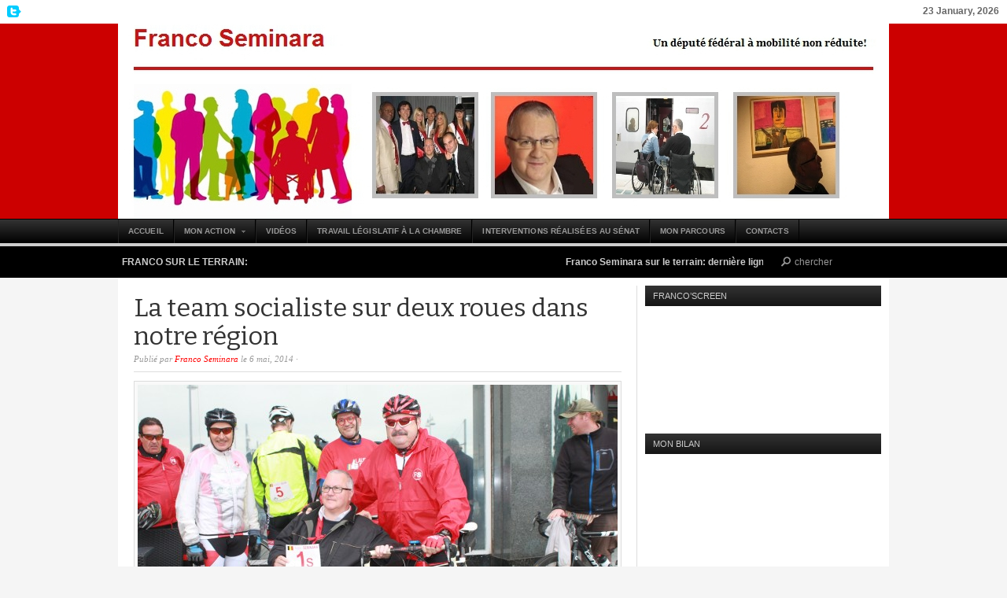

--- FILE ---
content_type: text/html; charset=UTF-8
request_url: https://francoseminara.com/2014/05/06/la-team-socialiste-sur-deux-roues-dans-notre-region/
body_size: 11469
content:
<!DOCTYPE html PUBLIC "-//W3C//DTD XHTML 1.0 Transitional//EN" "http://www.w3.org/TR/xhtml1/DTD/xhtml1-transitional.dtd">
<html xmlns="http://www.w3.org/1999/xhtml" lang="fr-FR">
<head profile="http://gmpg.org/xfn/11">

<meta http-equiv="Content-Type" content="text/html; charset=UTF-8" />
<meta name="distribution" content="global" />
<meta name="robots" content="follow, all" />
<meta name="language" content="fr" />
<meta name="verify-v1" content="7XvBEj6Tw9dyXjHST/9sgRGxGymxFdHIZsM6Ob/xo5E=" />

<title>  La team socialiste sur deux roues dans notre région : Franco Seminara</title>
<link rel="Shortcut Icon" href="https://francoseminara.com/wp-content/themes/organic_news/images/favicon.ico" type="image/x-icon" />

<link rel="stylesheet" href="https://francoseminara.com/wp-content/themes/organic_news/style.css" type="text/css" media="screen" />
<link rel="alternate" type="application/rss+xml" title="Franco Seminara RSS Feed" href="https://francoseminara.com/feed/" />
<link rel="alternate" type="application/atom+xml" title="Franco Seminara Atom Feed" href="https://francoseminara.com/feed/atom/" />
<link rel="pingback" href="https://francoseminara.com/xmlrpc.php" />

<meta name='robots' content='max-image-preview:large' />
<link rel="alternate" type="application/rss+xml" title="Franco Seminara &raquo; Flux" href="https://francoseminara.com/feed/" />
<link rel="alternate" type="application/rss+xml" title="Franco Seminara &raquo; Flux des commentaires" href="https://francoseminara.com/comments/feed/" />
<link rel="alternate" title="oEmbed (JSON)" type="application/json+oembed" href="https://francoseminara.com/wp-json/oembed/1.0/embed?url=https%3A%2F%2Ffrancoseminara.com%2F2014%2F05%2F06%2Fla-team-socialiste-sur-deux-roues-dans-notre-region%2F" />
<link rel="alternate" title="oEmbed (XML)" type="text/xml+oembed" href="https://francoseminara.com/wp-json/oembed/1.0/embed?url=https%3A%2F%2Ffrancoseminara.com%2F2014%2F05%2F06%2Fla-team-socialiste-sur-deux-roues-dans-notre-region%2F&#038;format=xml" />
<style id='wp-img-auto-sizes-contain-inline-css' type='text/css'>
img:is([sizes=auto i],[sizes^="auto," i]){contain-intrinsic-size:3000px 1500px}
/*# sourceURL=wp-img-auto-sizes-contain-inline-css */
</style>
<link rel='stylesheet' id='dashicons-css' href='https://francoseminara.com/wp-includes/css/dashicons.min.css?ver=6.9' type='text/css' media='all' />
<link rel='stylesheet' id='thickbox-css' href='https://francoseminara.com/wp-includes/js/thickbox/thickbox.css?ver=6.9' type='text/css' media='all' />
<style id='wp-emoji-styles-inline-css' type='text/css'>

	img.wp-smiley, img.emoji {
		display: inline !important;
		border: none !important;
		box-shadow: none !important;
		height: 1em !important;
		width: 1em !important;
		margin: 0 0.07em !important;
		vertical-align: -0.1em !important;
		background: none !important;
		padding: 0 !important;
	}
/*# sourceURL=wp-emoji-styles-inline-css */
</style>
<link rel='stylesheet' id='wp-block-library-css' href='https://francoseminara.com/wp-includes/css/dist/block-library/style.min.css?ver=6.9' type='text/css' media='all' />
<style id='global-styles-inline-css' type='text/css'>
:root{--wp--preset--aspect-ratio--square: 1;--wp--preset--aspect-ratio--4-3: 4/3;--wp--preset--aspect-ratio--3-4: 3/4;--wp--preset--aspect-ratio--3-2: 3/2;--wp--preset--aspect-ratio--2-3: 2/3;--wp--preset--aspect-ratio--16-9: 16/9;--wp--preset--aspect-ratio--9-16: 9/16;--wp--preset--color--black: #000000;--wp--preset--color--cyan-bluish-gray: #abb8c3;--wp--preset--color--white: #ffffff;--wp--preset--color--pale-pink: #f78da7;--wp--preset--color--vivid-red: #cf2e2e;--wp--preset--color--luminous-vivid-orange: #ff6900;--wp--preset--color--luminous-vivid-amber: #fcb900;--wp--preset--color--light-green-cyan: #7bdcb5;--wp--preset--color--vivid-green-cyan: #00d084;--wp--preset--color--pale-cyan-blue: #8ed1fc;--wp--preset--color--vivid-cyan-blue: #0693e3;--wp--preset--color--vivid-purple: #9b51e0;--wp--preset--gradient--vivid-cyan-blue-to-vivid-purple: linear-gradient(135deg,rgb(6,147,227) 0%,rgb(155,81,224) 100%);--wp--preset--gradient--light-green-cyan-to-vivid-green-cyan: linear-gradient(135deg,rgb(122,220,180) 0%,rgb(0,208,130) 100%);--wp--preset--gradient--luminous-vivid-amber-to-luminous-vivid-orange: linear-gradient(135deg,rgb(252,185,0) 0%,rgb(255,105,0) 100%);--wp--preset--gradient--luminous-vivid-orange-to-vivid-red: linear-gradient(135deg,rgb(255,105,0) 0%,rgb(207,46,46) 100%);--wp--preset--gradient--very-light-gray-to-cyan-bluish-gray: linear-gradient(135deg,rgb(238,238,238) 0%,rgb(169,184,195) 100%);--wp--preset--gradient--cool-to-warm-spectrum: linear-gradient(135deg,rgb(74,234,220) 0%,rgb(151,120,209) 20%,rgb(207,42,186) 40%,rgb(238,44,130) 60%,rgb(251,105,98) 80%,rgb(254,248,76) 100%);--wp--preset--gradient--blush-light-purple: linear-gradient(135deg,rgb(255,206,236) 0%,rgb(152,150,240) 100%);--wp--preset--gradient--blush-bordeaux: linear-gradient(135deg,rgb(254,205,165) 0%,rgb(254,45,45) 50%,rgb(107,0,62) 100%);--wp--preset--gradient--luminous-dusk: linear-gradient(135deg,rgb(255,203,112) 0%,rgb(199,81,192) 50%,rgb(65,88,208) 100%);--wp--preset--gradient--pale-ocean: linear-gradient(135deg,rgb(255,245,203) 0%,rgb(182,227,212) 50%,rgb(51,167,181) 100%);--wp--preset--gradient--electric-grass: linear-gradient(135deg,rgb(202,248,128) 0%,rgb(113,206,126) 100%);--wp--preset--gradient--midnight: linear-gradient(135deg,rgb(2,3,129) 0%,rgb(40,116,252) 100%);--wp--preset--font-size--small: 13px;--wp--preset--font-size--medium: 20px;--wp--preset--font-size--large: 36px;--wp--preset--font-size--x-large: 42px;--wp--preset--spacing--20: 0.44rem;--wp--preset--spacing--30: 0.67rem;--wp--preset--spacing--40: 1rem;--wp--preset--spacing--50: 1.5rem;--wp--preset--spacing--60: 2.25rem;--wp--preset--spacing--70: 3.38rem;--wp--preset--spacing--80: 5.06rem;--wp--preset--shadow--natural: 6px 6px 9px rgba(0, 0, 0, 0.2);--wp--preset--shadow--deep: 12px 12px 50px rgba(0, 0, 0, 0.4);--wp--preset--shadow--sharp: 6px 6px 0px rgba(0, 0, 0, 0.2);--wp--preset--shadow--outlined: 6px 6px 0px -3px rgb(255, 255, 255), 6px 6px rgb(0, 0, 0);--wp--preset--shadow--crisp: 6px 6px 0px rgb(0, 0, 0);}:where(.is-layout-flex){gap: 0.5em;}:where(.is-layout-grid){gap: 0.5em;}body .is-layout-flex{display: flex;}.is-layout-flex{flex-wrap: wrap;align-items: center;}.is-layout-flex > :is(*, div){margin: 0;}body .is-layout-grid{display: grid;}.is-layout-grid > :is(*, div){margin: 0;}:where(.wp-block-columns.is-layout-flex){gap: 2em;}:where(.wp-block-columns.is-layout-grid){gap: 2em;}:where(.wp-block-post-template.is-layout-flex){gap: 1.25em;}:where(.wp-block-post-template.is-layout-grid){gap: 1.25em;}.has-black-color{color: var(--wp--preset--color--black) !important;}.has-cyan-bluish-gray-color{color: var(--wp--preset--color--cyan-bluish-gray) !important;}.has-white-color{color: var(--wp--preset--color--white) !important;}.has-pale-pink-color{color: var(--wp--preset--color--pale-pink) !important;}.has-vivid-red-color{color: var(--wp--preset--color--vivid-red) !important;}.has-luminous-vivid-orange-color{color: var(--wp--preset--color--luminous-vivid-orange) !important;}.has-luminous-vivid-amber-color{color: var(--wp--preset--color--luminous-vivid-amber) !important;}.has-light-green-cyan-color{color: var(--wp--preset--color--light-green-cyan) !important;}.has-vivid-green-cyan-color{color: var(--wp--preset--color--vivid-green-cyan) !important;}.has-pale-cyan-blue-color{color: var(--wp--preset--color--pale-cyan-blue) !important;}.has-vivid-cyan-blue-color{color: var(--wp--preset--color--vivid-cyan-blue) !important;}.has-vivid-purple-color{color: var(--wp--preset--color--vivid-purple) !important;}.has-black-background-color{background-color: var(--wp--preset--color--black) !important;}.has-cyan-bluish-gray-background-color{background-color: var(--wp--preset--color--cyan-bluish-gray) !important;}.has-white-background-color{background-color: var(--wp--preset--color--white) !important;}.has-pale-pink-background-color{background-color: var(--wp--preset--color--pale-pink) !important;}.has-vivid-red-background-color{background-color: var(--wp--preset--color--vivid-red) !important;}.has-luminous-vivid-orange-background-color{background-color: var(--wp--preset--color--luminous-vivid-orange) !important;}.has-luminous-vivid-amber-background-color{background-color: var(--wp--preset--color--luminous-vivid-amber) !important;}.has-light-green-cyan-background-color{background-color: var(--wp--preset--color--light-green-cyan) !important;}.has-vivid-green-cyan-background-color{background-color: var(--wp--preset--color--vivid-green-cyan) !important;}.has-pale-cyan-blue-background-color{background-color: var(--wp--preset--color--pale-cyan-blue) !important;}.has-vivid-cyan-blue-background-color{background-color: var(--wp--preset--color--vivid-cyan-blue) !important;}.has-vivid-purple-background-color{background-color: var(--wp--preset--color--vivid-purple) !important;}.has-black-border-color{border-color: var(--wp--preset--color--black) !important;}.has-cyan-bluish-gray-border-color{border-color: var(--wp--preset--color--cyan-bluish-gray) !important;}.has-white-border-color{border-color: var(--wp--preset--color--white) !important;}.has-pale-pink-border-color{border-color: var(--wp--preset--color--pale-pink) !important;}.has-vivid-red-border-color{border-color: var(--wp--preset--color--vivid-red) !important;}.has-luminous-vivid-orange-border-color{border-color: var(--wp--preset--color--luminous-vivid-orange) !important;}.has-luminous-vivid-amber-border-color{border-color: var(--wp--preset--color--luminous-vivid-amber) !important;}.has-light-green-cyan-border-color{border-color: var(--wp--preset--color--light-green-cyan) !important;}.has-vivid-green-cyan-border-color{border-color: var(--wp--preset--color--vivid-green-cyan) !important;}.has-pale-cyan-blue-border-color{border-color: var(--wp--preset--color--pale-cyan-blue) !important;}.has-vivid-cyan-blue-border-color{border-color: var(--wp--preset--color--vivid-cyan-blue) !important;}.has-vivid-purple-border-color{border-color: var(--wp--preset--color--vivid-purple) !important;}.has-vivid-cyan-blue-to-vivid-purple-gradient-background{background: var(--wp--preset--gradient--vivid-cyan-blue-to-vivid-purple) !important;}.has-light-green-cyan-to-vivid-green-cyan-gradient-background{background: var(--wp--preset--gradient--light-green-cyan-to-vivid-green-cyan) !important;}.has-luminous-vivid-amber-to-luminous-vivid-orange-gradient-background{background: var(--wp--preset--gradient--luminous-vivid-amber-to-luminous-vivid-orange) !important;}.has-luminous-vivid-orange-to-vivid-red-gradient-background{background: var(--wp--preset--gradient--luminous-vivid-orange-to-vivid-red) !important;}.has-very-light-gray-to-cyan-bluish-gray-gradient-background{background: var(--wp--preset--gradient--very-light-gray-to-cyan-bluish-gray) !important;}.has-cool-to-warm-spectrum-gradient-background{background: var(--wp--preset--gradient--cool-to-warm-spectrum) !important;}.has-blush-light-purple-gradient-background{background: var(--wp--preset--gradient--blush-light-purple) !important;}.has-blush-bordeaux-gradient-background{background: var(--wp--preset--gradient--blush-bordeaux) !important;}.has-luminous-dusk-gradient-background{background: var(--wp--preset--gradient--luminous-dusk) !important;}.has-pale-ocean-gradient-background{background: var(--wp--preset--gradient--pale-ocean) !important;}.has-electric-grass-gradient-background{background: var(--wp--preset--gradient--electric-grass) !important;}.has-midnight-gradient-background{background: var(--wp--preset--gradient--midnight) !important;}.has-small-font-size{font-size: var(--wp--preset--font-size--small) !important;}.has-medium-font-size{font-size: var(--wp--preset--font-size--medium) !important;}.has-large-font-size{font-size: var(--wp--preset--font-size--large) !important;}.has-x-large-font-size{font-size: var(--wp--preset--font-size--x-large) !important;}
/*# sourceURL=global-styles-inline-css */
</style>

<style id='classic-theme-styles-inline-css' type='text/css'>
/*! This file is auto-generated */
.wp-block-button__link{color:#fff;background-color:#32373c;border-radius:9999px;box-shadow:none;text-decoration:none;padding:calc(.667em + 2px) calc(1.333em + 2px);font-size:1.125em}.wp-block-file__button{background:#32373c;color:#fff;text-decoration:none}
/*# sourceURL=/wp-includes/css/classic-themes.min.css */
</style>
<script type="text/javascript" src="https://francoseminara.com/wp-includes/js/jquery/jquery.min.js?ver=3.7.1" id="jquery-core-js"></script>
<script type="text/javascript" src="https://francoseminara.com/wp-includes/js/jquery/jquery-migrate.min.js?ver=3.4.1" id="jquery-migrate-js"></script>
<script type="text/javascript" src="https://francoseminara.com/wp-content/themes/organic_news/js/superfish/supersubs.js?ver=6.9" id="supersubs-js"></script>
<script type="text/javascript" src="https://francoseminara.com/wp-content/themes/organic_news/js/superfish/superfish.js?ver=6.9" id="superfish-js"></script>
<script type="text/javascript" src="https://francoseminara.com/wp-content/themes/organic_news/js/jquery.featureList.js?ver=6.9" id="tabber-js"></script>
<script type="text/javascript" src="https://francoseminara.com/wp-content/themes/organic_news/js/jquery.scrollText.js?ver=6.9" id="scroll-js"></script>
<link rel="https://api.w.org/" href="https://francoseminara.com/wp-json/" /><link rel="alternate" title="JSON" type="application/json" href="https://francoseminara.com/wp-json/wp/v2/posts/5709" /><link rel="EditURI" type="application/rsd+xml" title="RSD" href="https://francoseminara.com/xmlrpc.php?rsd" />
<meta name="generator" content="WordPress 6.9" />
<link rel="canonical" href="https://francoseminara.com/2014/05/06/la-team-socialiste-sur-deux-roues-dans-notre-region/" />
<link rel='shortlink' href='https://francoseminara.com/?p=5709' />
<style>[class*=" icon-oc-"],[class^=icon-oc-]{speak:none;font-style:normal;font-weight:400;font-variant:normal;text-transform:none;line-height:1;-webkit-font-smoothing:antialiased;-moz-osx-font-smoothing:grayscale}.icon-oc-one-com-white-32px-fill:before{content:"901"}.icon-oc-one-com:before{content:"900"}#one-com-icon,.toplevel_page_onecom-wp .wp-menu-image{speak:none;display:flex;align-items:center;justify-content:center;text-transform:none;line-height:1;-webkit-font-smoothing:antialiased;-moz-osx-font-smoothing:grayscale}.onecom-wp-admin-bar-item>a,.toplevel_page_onecom-wp>.wp-menu-name{font-size:16px;font-weight:400;line-height:1}.toplevel_page_onecom-wp>.wp-menu-name img{width:69px;height:9px;}.wp-submenu-wrap.wp-submenu>.wp-submenu-head>img{width:88px;height:auto}.onecom-wp-admin-bar-item>a img{height:7px!important}.onecom-wp-admin-bar-item>a img,.toplevel_page_onecom-wp>.wp-menu-name img{opacity:.8}.onecom-wp-admin-bar-item.hover>a img,.toplevel_page_onecom-wp.wp-has-current-submenu>.wp-menu-name img,li.opensub>a.toplevel_page_onecom-wp>.wp-menu-name img{opacity:1}#one-com-icon:before,.onecom-wp-admin-bar-item>a:before,.toplevel_page_onecom-wp>.wp-menu-image:before{content:'';position:static!important;background-color:rgba(240,245,250,.4);border-radius:102px;width:18px;height:18px;padding:0!important}.onecom-wp-admin-bar-item>a:before{width:14px;height:14px}.onecom-wp-admin-bar-item.hover>a:before,.toplevel_page_onecom-wp.opensub>a>.wp-menu-image:before,.toplevel_page_onecom-wp.wp-has-current-submenu>.wp-menu-image:before{background-color:#76b82a}.onecom-wp-admin-bar-item>a{display:inline-flex!important;align-items:center;justify-content:center}#one-com-logo-wrapper{font-size:4em}#one-com-icon{vertical-align:middle}.imagify-welcome{display:none !important;}</style><style type="text/css">
#header #title a {
background: url(https://www-static.francoseminara.com/wp-content/uploads/2012/08/bandeau5.jpg) no-repeat;
}
</style>

<style type="text/css" media="screen">

#header {
background-color: #CC0000;}

#container a, #container a:link, #container a:visited, #twitterfeed a, #twitterfeed a:link, #twitterfeed a:visited, #footerwidgets a, #footerwidgets a:link, #footerwidgets a:visited {
color: #FF0000;}

#container a:hover, #container a:focus, #container a:active, #twitterfeed a:hover, #twitterfeed a:focus, #twitterfeed a:active, #footerwidgets a:hover, #footerwidgets a:focus, #footerwidgets a:active {
color: #FF0000;}

#container .homecontent.rows .info:hover, #container #featuredside .sideinfo:hover, #container #top_banner .widget ul li a:hover, 
#container #sidebar_right .widget ul li a:hover, #container #sidebar_left .widget ul li a:hover, #container ul#tabs li:hover, #container ul#tabs li.current, 
#container .homecontent.column .info:hover, #container #prevLink p a:hover, #container #nextLink p a:hover {
border-color: #FF0000;}

#container h1 a, #container h2 a, #container h3 a, #container h4 a, #container h5 a, #container h6 a,
#container h1 a:link, #container h2 a:link, #container h3 a:link, #container h4 a:link, #container h5 a:link, #container h6 a:link,
#container h1 a:visited, #container h2 a:visited, #container h3 a:visited, #container h4 a:visited, #container h5 a:visited, #container h6 a:visited {
color: #333333;}

#container h1 a:hover, #container h2 a:hover, #container h3 a:hover, #container h4 a:hover, #container h5 a:hover, #container h6 a:hover,
#container h1 a:focus, #container h2 a:focus, #container h3 a:focus, #container h4 a:focus, #container h5 a:focus, #container h6 a:focus,
#container h1 a:active, #container h2 a:active, #container h3 a:active, #container h4 a:active, #container h5 a:active, #container h6 a:active,
#container ul#tabs li.current h2 a {
color: #FF0000;}

#commentform #submit:hover, #submit:hover, #searchsubmit:hover, .reply a:hover, #prevLink p a:hover, #prevLink p a:focus, #prevLink p a:active, #nextLink p a:hover, #nextLink p a:focus, #nextLink p a:active {
background-color: #FF0000 !important;}
</style>
<script src="https://platform.twitter.com/widgets.js" type="text/javascript"></script>
<script src="https://connect.facebook.net/en_US/all.js#xfbml=1"></script>
<script type="text/javascript" src="https://apis.google.com/js/plusone.js"></script>

<link href='https://fonts.googleapis.com/css?family=Bitter:400,700' rel='stylesheet' type='text/css'>

<script type="text/javascript"> 
	var $j = jQuery.noConflict();
	$j(document).ready(function() { 
		$j('.menu').superfish(); 
	});
</script>

<script language="javascript">
	var $j = jQuery.noConflict();
	$j(document).ready(function() {	
		$j('#tabs li').featureList({
			output:		'#output li',
			transition_interval: 6000,
			start_item:	0
		});
	});
</script>

<script type="text/javascript">
	var $j = jQuery.noConflict();
	$j(document).ready(function() {
		$j('.horizontal_scroller').SetScroller({	
			velocity: 	 80,
			direction: 	 'horizontal',
			startfrom: 	 'right',
			loop:		 'infinite',
			movetype: 	 'linear',
			onmouseover: 'pause',
			onmouseout:  'play',
			onstartup: 	 'play',
			cursor: 	 'pointer'
		});
	});
</script>

<script type="text/javascript">
	jQuery(document).ajaxComplete(function($) {
		gapi.plusone.go();
		twttr.widgets.load();
		try {
			FB.XFBML.parse();
		}catch(ex){}
	});
</script>
<script type="text/javascript">

  var _gaq = _gaq || [];
  _gaq.push(['_setAccount', 'UA-34419896-1']);
  _gaq.push(['_trackPageview']);

  (function() {
    var ga = document.createElement('script'); ga.type = 'text/javascript'; ga.async = true;
    ga.src = ('https:' == document.location.protocol ? 'https://ssl' : 'http://www') + '.google-analytics.com/ga.js';
    var s = document.getElementsByTagName('script')[0]; s.parentNode.insertBefore(ga, s);
  })();

</script>

</head>

<body data-rsssl=1 class="wp-singular post-template-default single single-post postid-5709 single-format-standard wp-theme-organic_news">

<div id="headertop">
    <div id="headerfeed">
        <div id="twitter_header">

    <a id="twittericon" target="_blank" href="http://twitter.com/SeminaraFranco">My Twitter Feed</a>
    
    <div id="twitterfeed">
        <p></p>    </div>
</div>    </div>
    <p class="date">23 January, 2026</p>
</div>

<div id="header">
    
    <div class="logo">
        <h1 id="title"><a href="https://francoseminara.com/" title="Home">Franco Seminara</a></h1>
    </div>
    
</div>
    
<div id="navcontainer">

    <div id="headernav">
    	<div class="menu"><ul id="menu-francoseminara" class="menu"><li id="menu-item-103" class="menu-item menu-item-type-custom menu-item-object-custom menu-item-home menu-item-103"><a href="https://francoseminara.com">Accueil</a></li>
<li id="menu-item-256" class="menu-item menu-item-type-taxonomy menu-item-object-category current-post-ancestor current-menu-parent current-post-parent menu-item-has-children menu-item-256"><a href="https://francoseminara.com/category/mon-action/">Mon action</a>
<ul class="sub-menu">
	<li id="menu-item-257" class="menu-item menu-item-type-taxonomy menu-item-object-category menu-item-257"><a href="https://francoseminara.com/category/mon-action/affaires-sociales/">Affaires sociales</a></li>
	<li id="menu-item-258" class="menu-item menu-item-type-taxonomy menu-item-object-category menu-item-258"><a href="https://francoseminara.com/category/mon-action/economie-et-finance/">Economie et Finance</a></li>
	<li id="menu-item-259" class="menu-item menu-item-type-taxonomy menu-item-object-category menu-item-259"><a href="https://francoseminara.com/category/mon-action/emploi/">Emploi</a></li>
	<li id="menu-item-260" class="menu-item menu-item-type-taxonomy menu-item-object-category menu-item-260"><a href="https://francoseminara.com/category/mon-action/justice/">Justice</a></li>
	<li id="menu-item-261" class="menu-item menu-item-type-taxonomy menu-item-object-category menu-item-261"><a href="https://francoseminara.com/category/mon-action/sante-publique/">Santé publique</a></li>
	<li id="menu-item-262" class="menu-item menu-item-type-taxonomy menu-item-object-category menu-item-262"><a href="https://francoseminara.com/category/mon-action/securite-et-transport/">Sécurité et transport</a></li>
	<li id="menu-item-302" class="menu-item menu-item-type-taxonomy menu-item-object-category current-post-ancestor current-menu-parent current-post-parent menu-item-302"><a href="https://francoseminara.com/category/mon-action/franco-sur-le-terrain/">Franco sur le terrain</a></li>
</ul>
</li>
<li id="menu-item-2411" class="menu-item menu-item-type-taxonomy menu-item-object-category menu-item-2411"><a href="https://francoseminara.com/category/videos/">Vidéos</a></li>
<li id="menu-item-110" class="menu-item menu-item-type-post_type menu-item-object-page menu-item-110"><a href="https://francoseminara.com/travail-legislatif-a-la-chambre/">Travail législatif à la Chambre</a></li>
<li id="menu-item-104" class="menu-item menu-item-type-post_type menu-item-object-page menu-item-104"><a href="https://francoseminara.com/interventions-realisees-au-senat/">Interventions réalisées au Sénat</a></li>
<li id="menu-item-249" class="menu-item menu-item-type-post_type menu-item-object-page menu-item-249"><a href="https://francoseminara.com/les-activites-de-franco/">Mon parcours</a></li>
<li id="menu-item-255" class="menu-item menu-item-type-post_type menu-item-object-page menu-item-255"><a href="https://francoseminara.com/contacts/">Contacts</a></li>
</ul></div>    </div>

</div>


<div id="headerbar">

	<div id="headerbottom">
    
        <div id="headlines">
            <h4>Franco sur le terrain:</h4>
            <div class="horizontal_scroller">
                <div class="scrollingtext">
                                                    <a class="headline_title" href="https://francoseminara.com/2014/05/19/franco-seminara-sur-le-terrain-derniere-ligne-droite-avant-le-25-mai-video/" rel="bookmark">Franco Seminara sur le terrain: dernière ligne droite avant le 25 mai (vidéo)</a> - <p>lundi, mai 19, 2014</p>
                                    <a class="headline_title" href="https://francoseminara.com/2014/05/18/j-7-journal-de-campagne-franco-seminara-1er-suppleant-zoom-sur-lavant-derniere-semaine-avant-les-elections/" rel="bookmark">J-7 : Journal de Campagne. Franco Seminara 1er suppléant : zoom sur l&#8217;avant dernière semaine avant les élections !</a> - <p>dimanche, mai 18, 2014</p>
                                    <a class="headline_title" href="https://francoseminara.com/2014/05/16/action-de-sensibilisation-du-cawab-en-faveur-des-personnes-handicapees-franco-seminara-1er-suppleant-a-leurope-presents-avec-les-autres-candidats-ps-a-bruxelles/" rel="bookmark">Action de sensibilisation du Cawab en faveur des personnes handicapées: Franco Seminara, 1er suppléant à l&#8217;Europe présents à Bruxelles avec les autres candidats PS!</a> - <p>vendredi, mai 16, 2014</p>
                                    <a class="headline_title" href="https://francoseminara.com/2014/05/11/5756/" rel="bookmark">J-14: Journal de campagne: Franco Seminara toujours à votre écoute ! Plus forts ensemble!</a> - <p>dimanche, mai 11, 2014</p>
                                    <a class="headline_title" href="https://francoseminara.com/2014/05/07/mon-credo-pour-leurope-avec-modestie-et-simplicite/" rel="bookmark">Mon credo pour l&#8217;Europe avec modestie et simplicité&#8230;</a> - <p>mercredi, mai 7, 2014</p>
                                                 
                </div>
            </div>
        </div>
        
        <div id="headersearch">
        	<form id="searchform" method="get" action="https://francoseminara.com/">
        	<input type="text" value="chercher" name="s" id="s" onfocus="if (this.value == 'chercher') {this.value = '';}" onblur="if (this.value == '') {this.value = 'chercher';}" />
        	<input type="hidden" id="searchbutton" value="Ok" /></form>
        </div>
        
	</div>

</div>

    
<div class="clear"></div>
    
<div id="wrap">    
<div id="container">

	<div id="top_banner">
			    	</div>

	<div id="content" class="left">	

		<div class="postarea">

							

			<h1 class="pagetitle">La team socialiste sur deux roues dans notre région</h1>

            <div class="postauthor">            
                <p>Publié par <a href="https://francoseminara.com/author/franco-seminara/" title="Articles par Franco Seminara" rel="author">Franco Seminara</a> le  6 mai, 2014 &middot; <a href="https://francoseminara.com/2014/05/06/la-team-socialiste-sur-deux-roues-dans-notre-region/#respond"></a>&nbsp;</p>
            </div>
            
            	            	            	<div class="postimg"><img width="610" height="406" src="https://www-static.francoseminara.com/wp-content/uploads/2014/05/IMG_9133-610x406.jpg" class="attachment-post-feature size-post-feature wp-post-image" alt="" decoding="async" fetchpriority="high" srcset="https://www-static.francoseminara.com/wp-content/uploads/2014/05/IMG_9133-610x406.jpg 610w, https://www-static.francoseminara.com/wp-content/uploads/2014/05/IMG_9133-300x200.jpg 300w, https://www-static.francoseminara.com/wp-content/uploads/2014/05/IMG_9133-1024x682.jpg 1024w, https://www-static.francoseminara.com/wp-content/uploads/2014/05/IMG_9133-630x420.jpg 630w" sizes="(max-width: 610px) 100vw, 610px" /></div>
	                        
			<p>C&#8217;était un mardi matin sportif pour le candidat <strong>Franco Seminara,</strong> qui a apporté son soutien au tour du Hainaut à vélo du député-bourgmestre <strong>Laurent Devin. </strong>Ils étaient plusieurs dizaines à avoir enfourché leur bicyclette dans la team PS qui a fait halte à Saint-Ghislain, Quaregnon, Frameries et Mons. L&#8217;occasion de se retrouver entre sympathisants, d&#8217;échanger sur les idées de l&#8217;équipe rouge et de profiter d&#8217;une météo clémente. Notre Premier Ministre Elio Di Rupo était là également, pour saluer l&#8217;effort à l&#8217;arrivée des cyclistes sur la Place de Mons.</p>
<p>&nbsp;</p>

		<style type="text/css">
			#gallery-1 {
				margin: auto;
			}
			#gallery-1 .gallery-item {
				float: left;
				margin-top: 10px;
				text-align: center;
				width: 50%;
			}
			#gallery-1 img {
				border: 2px solid #cfcfcf;
			}
			#gallery-1 .gallery-caption {
				margin-left: 0;
			}
			/* see gallery_shortcode() in wp-includes/media.php */
		</style>
		<div id='gallery-1' class='gallery galleryid-5709 gallery-columns-2 gallery-size-thumbnail'><dl class='gallery-item'>
			<dt class='gallery-icon landscape'>
				<a href='https://www-static.francoseminara.com/wp-content/uploads/2014/05/IMG_9120.jpg'><img decoding="async" width="150" height="150" src="https://www-static.francoseminara.com/wp-content/uploads/2014/05/IMG_9120-150x150.jpg" class="attachment-thumbnail size-thumbnail" alt="" /></a>
			</dt></dl><dl class='gallery-item'>
			<dt class='gallery-icon portrait'>
				<a href='https://www-static.francoseminara.com/wp-content/uploads/2014/05/IMG_9122-e1399380077593.jpg'><img decoding="async" width="150" height="150" src="https://www-static.francoseminara.com/wp-content/uploads/2014/05/IMG_9122-e1399380077593-150x150.jpg" class="attachment-thumbnail size-thumbnail" alt="" /></a>
			</dt></dl><br style="clear: both" /><dl class='gallery-item'>
			<dt class='gallery-icon landscape'>
				<a href='https://www-static.francoseminara.com/wp-content/uploads/2014/05/IMG_9129.jpg'><img loading="lazy" decoding="async" width="150" height="150" src="https://www-static.francoseminara.com/wp-content/uploads/2014/05/IMG_9129-150x150.jpg" class="attachment-thumbnail size-thumbnail" alt="" /></a>
			</dt></dl><dl class='gallery-item'>
			<dt class='gallery-icon landscape'>
				<a href='https://www-static.francoseminara.com/wp-content/uploads/2014/05/IMG_9133.jpg'><img loading="lazy" decoding="async" width="150" height="150" src="https://www-static.francoseminara.com/wp-content/uploads/2014/05/IMG_9133-150x150.jpg" class="attachment-thumbnail size-thumbnail" alt="" /></a>
			</dt></dl><br style="clear: both" /><dl class='gallery-item'>
			<dt class='gallery-icon landscape'>
				<a href='https://www-static.francoseminara.com/wp-content/uploads/2014/05/IMG_9137.jpg'><img loading="lazy" decoding="async" width="150" height="150" src="https://www-static.francoseminara.com/wp-content/uploads/2014/05/IMG_9137-150x150.jpg" class="attachment-thumbnail size-thumbnail" alt="" /></a>
			</dt></dl><dl class='gallery-item'>
			<dt class='gallery-icon portrait'>
				<a href='https://www-static.francoseminara.com/wp-content/uploads/2014/05/IMG_9139-e1399380096366.jpg'><img loading="lazy" decoding="async" width="150" height="150" src="https://www-static.francoseminara.com/wp-content/uploads/2014/05/IMG_9139-e1399380096366-150x150.jpg" class="attachment-thumbnail size-thumbnail" alt="" /></a>
			</dt></dl><br style="clear: both" /><dl class='gallery-item'>
			<dt class='gallery-icon landscape'>
				<a href='https://www-static.francoseminara.com/wp-content/uploads/2014/05/IMG_9143.jpg'><img loading="lazy" decoding="async" width="150" height="150" src="https://www-static.francoseminara.com/wp-content/uploads/2014/05/IMG_9143-150x150.jpg" class="attachment-thumbnail size-thumbnail" alt="" /></a>
			</dt></dl><dl class='gallery-item'>
			<dt class='gallery-icon landscape'>
				<a href='https://www-static.francoseminara.com/wp-content/uploads/2014/05/IMG_9148.jpg'><img loading="lazy" decoding="async" width="150" height="150" src="https://www-static.francoseminara.com/wp-content/uploads/2014/05/IMG_9148-150x150.jpg" class="attachment-thumbnail size-thumbnail" alt="" /></a>
			</dt></dl><br style="clear: both" /><dl class='gallery-item'>
			<dt class='gallery-icon landscape'>
				<a href='https://www-static.francoseminara.com/wp-content/uploads/2014/05/IMG_9152.jpg'><img loading="lazy" decoding="async" width="150" height="150" src="https://www-static.francoseminara.com/wp-content/uploads/2014/05/IMG_9152-150x150.jpg" class="attachment-thumbnail size-thumbnail" alt="" /></a>
			</dt></dl><dl class='gallery-item'>
			<dt class='gallery-icon portrait'>
				<a href='https://www-static.francoseminara.com/wp-content/uploads/2014/05/IMG_9153-e1399380113628.jpg'><img loading="lazy" decoding="async" width="150" height="150" src="https://www-static.francoseminara.com/wp-content/uploads/2014/05/IMG_9153-e1399380113628-150x150.jpg" class="attachment-thumbnail size-thumbnail" alt="" /></a>
			</dt></dl><br style="clear: both" /><dl class='gallery-item'>
			<dt class='gallery-icon portrait'>
				<a href='https://www-static.francoseminara.com/wp-content/uploads/2014/05/IMG_9155-e1399380132167.jpg'><img loading="lazy" decoding="async" width="150" height="150" src="https://www-static.francoseminara.com/wp-content/uploads/2014/05/IMG_9155-e1399380132167-150x150.jpg" class="attachment-thumbnail size-thumbnail" alt="" /></a>
			</dt></dl><dl class='gallery-item'>
			<dt class='gallery-icon landscape'>
				<a href='https://www-static.francoseminara.com/wp-content/uploads/2014/05/IMG_9160.jpg'><img loading="lazy" decoding="async" width="150" height="150" src="https://www-static.francoseminara.com/wp-content/uploads/2014/05/IMG_9160-150x150.jpg" class="attachment-thumbnail size-thumbnail" alt="" /></a>
			</dt></dl><br style="clear: both" /><dl class='gallery-item'>
			<dt class='gallery-icon landscape'>
				<a href='https://www-static.francoseminara.com/wp-content/uploads/2014/05/IMG_9164.jpg'><img loading="lazy" decoding="async" width="150" height="150" src="https://www-static.francoseminara.com/wp-content/uploads/2014/05/IMG_9164-150x150.jpg" class="attachment-thumbnail size-thumbnail" alt="" /></a>
			</dt></dl><dl class='gallery-item'>
			<dt class='gallery-icon landscape'>
				<a href='https://www-static.francoseminara.com/wp-content/uploads/2014/05/IMG_9169.jpg'><img loading="lazy" decoding="async" width="150" height="150" src="https://www-static.francoseminara.com/wp-content/uploads/2014/05/IMG_9169-150x150.jpg" class="attachment-thumbnail size-thumbnail" alt="" /></a>
			</dt></dl><br style="clear: both" /><dl class='gallery-item'>
			<dt class='gallery-icon landscape'>
				<a href='https://www-static.francoseminara.com/wp-content/uploads/2014/05/IMG_9172.jpg'><img loading="lazy" decoding="async" width="150" height="150" src="https://www-static.francoseminara.com/wp-content/uploads/2014/05/IMG_9172-150x150.jpg" class="attachment-thumbnail size-thumbnail" alt="" /></a>
			</dt></dl><dl class='gallery-item'>
			<dt class='gallery-icon landscape'>
				<a href='https://www-static.francoseminara.com/wp-content/uploads/2014/05/IMG_9179.jpg'><img loading="lazy" decoding="async" width="150" height="150" src="https://www-static.francoseminara.com/wp-content/uploads/2014/05/IMG_9179-150x150.jpg" class="attachment-thumbnail size-thumbnail" alt="" /></a>
			</dt></dl><br style="clear: both" /><dl class='gallery-item'>
			<dt class='gallery-icon portrait'>
				<a href='https://www-static.francoseminara.com/wp-content/uploads/2014/05/IMG_9182-e1399380150670.jpg'><img loading="lazy" decoding="async" width="150" height="150" src="https://www-static.francoseminara.com/wp-content/uploads/2014/05/IMG_9182-e1399380150670-150x150.jpg" class="attachment-thumbnail size-thumbnail" alt="" /></a>
			</dt></dl><dl class='gallery-item'>
			<dt class='gallery-icon landscape'>
				<a href='https://www-static.francoseminara.com/wp-content/uploads/2014/05/IMG_9185.jpg'><img loading="lazy" decoding="async" width="150" height="150" src="https://www-static.francoseminara.com/wp-content/uploads/2014/05/IMG_9185-150x150.jpg" class="attachment-thumbnail size-thumbnail" alt="" /></a>
			</dt></dl><br style="clear: both" /><dl class='gallery-item'>
			<dt class='gallery-icon landscape'>
				<a href='https://www-static.francoseminara.com/wp-content/uploads/2014/05/IMG_9188.jpg'><img loading="lazy" decoding="async" width="150" height="150" src="https://www-static.francoseminara.com/wp-content/uploads/2014/05/IMG_9188-150x150.jpg" class="attachment-thumbnail size-thumbnail" alt="" /></a>
			</dt></dl>
			<br style='clear: both' />
		</div>

			
						<div class="social_links">
			    <div class="tweet_btn">
			        <a href="http://twitter.com/share" class="twitter-share-button"
			        data-url=""
			        data-via="SeminaraFranco"
			        data-text="La team socialiste sur deux roues dans notre région"
			        data-related=""
			        data-count="horizontal">Tweet</a>
			    </div>
			    <div class="like_btn">
			        <fb:like href="https://francoseminara.com/2014/05/06/la-team-socialiste-sur-deux-roues-dans-notre-region/" layout="button_count" show_faces="false" width="100" font=""></fb:like>
			    </div>
			    <div class="plus_btn">
			    	<g:plusone size="medium"></g:plusone>
			    </div>
			</div>
						
			<div style="clear:both;"></div>
			<rdf:RDF xmlns:rdf="http://www.w3.org/1999/02/22-rdf-syntax-ns#"
			xmlns:dc="http://purl.org/dc/elements/1.1/"
			xmlns:trackback="http://madskills.com/public/xml/rss/module/trackback/">
		<rdf:Description rdf:about="https://francoseminara.com/2014/05/06/la-team-socialiste-sur-deux-roues-dans-notre-region/"
    dc:identifier="https://francoseminara.com/2014/05/06/la-team-socialiste-sur-deux-roues-dans-notre-region/"
    dc:title="La team socialiste sur deux roues dans notre région"
    trackback:ping="https://francoseminara.com/2014/05/06/la-team-socialiste-sur-deux-roues-dans-notre-region/trackback/" />
</rdf:RDF>
			

		</div>

       

		
	</div>
	
	<div id="sidebar_right">

	<div id="text-10" class="widget widget_text"><h4 class="titlebar">Franco&#8217;screen</h4>			<div class="textwidget"><iframe src="https://www.youtube.com/embed/MEtvJ7LPsHw" frameborder="0" allowfullscreen></iframe>
<p></div>
		</div><div id="text-4" class="widget widget_text"><h4 class="titlebar">Mon bilan</h4>			<div class="textwidget"><div><object style="width:100%;height:212px" ><param name="movie" value="http://static.issuu.com/webembed/viewers/style1/v2/IssuuReader.swf?mode=mini&amp;embedBackground=%23ffffff&amp;shareMenuEnabled=false&amp;backgroundColor=%23222222&amp;documentId=120619105737-52c83420b9394ae9b477226cafc48d54" /><param name="allowfullscreen" value="true"/><param name="menu" value="false"/><param name="wmode" value="transparent"/><embed src="https://static.issuu.com/webembed/viewers/style1/v2/IssuuReader.swf" type="application/x-shockwave-flash" allowfullscreen="true" menu="false" wmode="transparent" style="width:100%;height:212px" flashvars="mode=mini&amp;embedBackground=%23ffffff&amp;shareMenuEnabled=false&amp;backgroundColor=%23222222&amp;documentId=120619105737-52c83420b9394ae9b477226cafc48d54" /></object><div style="width:300px;text-align:left;"><a href="http://issuu.com/francoseminara/docs/2012_-_franco_seminara?mode=window&amp;backgroundColor=%23222222" target="_blank">Open publication</a> - Free <a href="http://issuu.com" target="_blank">publishing</a> - <a href="http://issuu.com/search?q=bilan" target="_blank">More bilan</a></div></div></div>
		</div><div id="text-11" class="widget widget_text"><h4 class="titlebar">Mon Facebook</h4>			<div class="textwidget"><div id="fb-root"></div>
<script>(function(d, s, id) {
  var js, fjs = d.getElementsByTagName(s)[0];
  if (d.getElementById(id)) return;
  js = d.createElement(s); js.id = id;
  js.src = "//connect.facebook.net/fr_FR/all.js#xfbml=1&appId=107713329272652";
  fjs.parentNode.insertBefore(js, fjs);
}(document, 'script', 'facebook-jssdk'));</script>
<div class="fb-like-box" data-href="http://www.facebook.com/page.francoseminara" data-width="300" data-show-faces="true" data-stream="false" data-header="true"></div>
<p></div>
		</div><div id="text-2" class="widget widget_text"><h4 class="titlebar">Remerciements à Philippe Dumont</h4>			<div class="textwidget"><div align="center"><a href="https://francoseminara.com/remerciements-a-philippe-dumont/"><img src="https://www-static.francoseminara.com/wp-content/uploads/2012/08/philippedumont3.jpg"></a></div</div>
		</div><div id="linkcat-16" class="widget widget_links"><h4 class="titlebar">Mes liens</h4>
	<ul class='xoxo blogroll'>
<li><a href="http://www.awiph.be/" target="_blank">AWIPH</a></li>
<li><a href="http://www.ducassedemons.info/" target="_blank">C&#039;est l&#039;Doudou…</a></li>
<li><a href="http://www.ps-mons-borinage.be/" target="_blank">Fédération PS Mons-Borinage</a></li>
<li><a href="http://www.handicapfestival.be/" target="_blank">Handicap Festival</a></li>
<li><a href="http://www.handicapinternational.be/index.php" target="_blank">Handicap International Belgique</a></li>
<li><a href="http://www.lachambre.be/kvvcr/choose_language.cfm" target="_blank">La Chambre des Représentants</a></li>
<li><a href="http://www.tillieux.be/" target="_blank">Le Blog d&#039;Eliane Tillieux</a></li>
<li><a href="http://fr-fr.facebook.com/elio.dirupo" target="_blank">Le Blog d&#039;Elio Di Rupo</a></li>
<li><a href="http://www.ericthiebaut.eu/" target="_blank">Le Blog d&#039;Eric Thiébaut</a></li>
<li><a href="http://www.annietaulet.be" target="_blank">Le site d&#039;Annie Taulet</a></li>
<li><a href="http://www.delizee.eu/">Le site de Jean-Marc Delizée</a></li>
<li><a href="http://marcbarvais.be/" target="_blank">Le site de Marc Barvais</a></li>
<li><a href="http://1234citoyens.wordpress.com/" target="_blank">Les citoyens du coeur</a></li>
<li><a href="http://www.mons2015.eu/fr/" target="_blank">MONS 2015: C&#039;est capital !</a></li>
<li><a href="http://www.ps.be" target="_blank">Parti Socialiste</a></li>
<li><a href="http://www.belgium.be/fr/" target="_blank">Portail Belgium.be</a></li>
<li><a href="http://www.uscquaregnon.be/" target="_blank">PS Quaregnon</a></li>
<li><a href="http://www.pscolfontaine.be" target="_blank">Section locale du PS de Colfontaine</a></li>
<li><a href="http://senat.be/" target="_blank">Sénat de Belgique</a></li>

	</ul>
</div>
<div id="text-12" class="widget widget_text">			<div class="textwidget"><img src="https://www-static.francoseminara.com/wp-content/uploads/2012/08/francochambre.jpg"></div>
		</div>
</div>
</div>

<div class="clear"></div>

</div>

<div id="footer">

	<div id="footerwrap">
    
        <div id="footerwidgets">
            
                <div class="footerwidgetleft">
                                                        </div>
                
                <div class="footerwidgetmidleft">
                                                        </div>
                
                <div class="footerwidgetmid">
                                                        </div>
                
                <div class="footerwidgetmidright">
                                                        </div>
                
                <div class="footerwidgetright">
                                                        </div>
                
        </div>
    
        <div id="footerbottom">
        
            <div class="footerleft">
    
                <p class="top">Copyright2026 Franco Seminara &middot; <a href="https://francoseminara.com/feed/rss/" target="_blank">RSS Feed</a> &middot; <a href="https://francoseminara.com/wp-login.php">Connexion</a></p>
    
                <p class="bottom"><a href="http://www.organicthemes.com/theme-collection/" target="_blank"><a href="http://www.organicthemes.com" target="_blank"></a></p>
    
            </div>
            
            <div class="footerright">
                <img src="https://francoseminara.com/wp-content/themes/organic_news/images/footer_logo.png" alt="Organic Themes" />
            </div>
            
        </div>
    
    </div>
	
</div>

<script type="speculationrules">
{"prefetch":[{"source":"document","where":{"and":[{"href_matches":"/*"},{"not":{"href_matches":["/wp-*.php","/wp-admin/*","/wp-content/uploads/*","/wp-content/*","/wp-content/plugins/*","/wp-content/themes/organic_news/*","/*\\?(.+)"]}},{"not":{"selector_matches":"a[rel~=\"nofollow\"]"}},{"not":{"selector_matches":".no-prefetch, .no-prefetch a"}}]},"eagerness":"conservative"}]}
</script>

<script type="text/javascript" id="thickbox-js-extra">
/* <![CDATA[ */
var thickboxL10n = {"next":"Suiv.\u00a0\u003E","prev":"\u003C\u00a0Pr\u00e9c.","image":"Image","of":"sur","close":"Fermer","noiframes":"Cette fonctionnalit\u00e9 requiert des iframes. Les iframes sont d\u00e9sactiv\u00e9es sur votre navigateur, ou alors il ne les accepte pas.","loadingAnimation":"https://francoseminara.com/wp-includes/js/thickbox/loadingAnimation.gif"};
//# sourceURL=thickbox-js-extra
/* ]]> */
</script>
<script type="text/javascript" src="https://francoseminara.com/wp-includes/js/thickbox/thickbox.js?ver=3.1-20121105" id="thickbox-js"></script>
<script type="text/javascript" src="https://francoseminara.com/wp-includes/js/comment-reply.min.js?ver=6.9" id="comment-reply-js" async="async" data-wp-strategy="async" fetchpriority="low"></script>
<script id="wp-emoji-settings" type="application/json">
{"baseUrl":"https://s.w.org/images/core/emoji/17.0.2/72x72/","ext":".png","svgUrl":"https://s.w.org/images/core/emoji/17.0.2/svg/","svgExt":".svg","source":{"concatemoji":"https://francoseminara.com/wp-includes/js/wp-emoji-release.min.js?ver=6.9"}}
</script>
<script type="module">
/* <![CDATA[ */
/*! This file is auto-generated */
const a=JSON.parse(document.getElementById("wp-emoji-settings").textContent),o=(window._wpemojiSettings=a,"wpEmojiSettingsSupports"),s=["flag","emoji"];function i(e){try{var t={supportTests:e,timestamp:(new Date).valueOf()};sessionStorage.setItem(o,JSON.stringify(t))}catch(e){}}function c(e,t,n){e.clearRect(0,0,e.canvas.width,e.canvas.height),e.fillText(t,0,0);t=new Uint32Array(e.getImageData(0,0,e.canvas.width,e.canvas.height).data);e.clearRect(0,0,e.canvas.width,e.canvas.height),e.fillText(n,0,0);const a=new Uint32Array(e.getImageData(0,0,e.canvas.width,e.canvas.height).data);return t.every((e,t)=>e===a[t])}function p(e,t){e.clearRect(0,0,e.canvas.width,e.canvas.height),e.fillText(t,0,0);var n=e.getImageData(16,16,1,1);for(let e=0;e<n.data.length;e++)if(0!==n.data[e])return!1;return!0}function u(e,t,n,a){switch(t){case"flag":return n(e,"\ud83c\udff3\ufe0f\u200d\u26a7\ufe0f","\ud83c\udff3\ufe0f\u200b\u26a7\ufe0f")?!1:!n(e,"\ud83c\udde8\ud83c\uddf6","\ud83c\udde8\u200b\ud83c\uddf6")&&!n(e,"\ud83c\udff4\udb40\udc67\udb40\udc62\udb40\udc65\udb40\udc6e\udb40\udc67\udb40\udc7f","\ud83c\udff4\u200b\udb40\udc67\u200b\udb40\udc62\u200b\udb40\udc65\u200b\udb40\udc6e\u200b\udb40\udc67\u200b\udb40\udc7f");case"emoji":return!a(e,"\ud83e\u1fac8")}return!1}function f(e,t,n,a){let r;const o=(r="undefined"!=typeof WorkerGlobalScope&&self instanceof WorkerGlobalScope?new OffscreenCanvas(300,150):document.createElement("canvas")).getContext("2d",{willReadFrequently:!0}),s=(o.textBaseline="top",o.font="600 32px Arial",{});return e.forEach(e=>{s[e]=t(o,e,n,a)}),s}function r(e){var t=document.createElement("script");t.src=e,t.defer=!0,document.head.appendChild(t)}a.supports={everything:!0,everythingExceptFlag:!0},new Promise(t=>{let n=function(){try{var e=JSON.parse(sessionStorage.getItem(o));if("object"==typeof e&&"number"==typeof e.timestamp&&(new Date).valueOf()<e.timestamp+604800&&"object"==typeof e.supportTests)return e.supportTests}catch(e){}return null}();if(!n){if("undefined"!=typeof Worker&&"undefined"!=typeof OffscreenCanvas&&"undefined"!=typeof URL&&URL.createObjectURL&&"undefined"!=typeof Blob)try{var e="postMessage("+f.toString()+"("+[JSON.stringify(s),u.toString(),c.toString(),p.toString()].join(",")+"));",a=new Blob([e],{type:"text/javascript"});const r=new Worker(URL.createObjectURL(a),{name:"wpTestEmojiSupports"});return void(r.onmessage=e=>{i(n=e.data),r.terminate(),t(n)})}catch(e){}i(n=f(s,u,c,p))}t(n)}).then(e=>{for(const n in e)a.supports[n]=e[n],a.supports.everything=a.supports.everything&&a.supports[n],"flag"!==n&&(a.supports.everythingExceptFlag=a.supports.everythingExceptFlag&&a.supports[n]);var t;a.supports.everythingExceptFlag=a.supports.everythingExceptFlag&&!a.supports.flag,a.supports.everything||((t=a.source||{}).concatemoji?r(t.concatemoji):t.wpemoji&&t.twemoji&&(r(t.twemoji),r(t.wpemoji)))});
//# sourceURL=https://francoseminara.com/wp-includes/js/wp-emoji-loader.min.js
/* ]]> */
</script>
<script id="ocvars">var ocSiteMeta = {plugins: {"a3e4aa5d9179da09d8af9b6802f861a8": 1,"2c9812363c3c947e61f043af3c9852d0": 1,"b904efd4c2b650207df23db3e5b40c86": 1,"a3fe9dc9824eccbd72b7e5263258ab2c": 1}}</script>
</body>
</html>

--- FILE ---
content_type: text/html; charset=utf-8
request_url: https://accounts.google.com/o/oauth2/postmessageRelay?parent=https%3A%2F%2Ffrancoseminara.com&jsh=m%3B%2F_%2Fscs%2Fabc-static%2F_%2Fjs%2Fk%3Dgapi.lb.en.2kN9-TZiXrM.O%2Fd%3D1%2Frs%3DAHpOoo_B4hu0FeWRuWHfxnZ3V0WubwN7Qw%2Fm%3D__features__
body_size: 160
content:
<!DOCTYPE html><html><head><title></title><meta http-equiv="content-type" content="text/html; charset=utf-8"><meta http-equiv="X-UA-Compatible" content="IE=edge"><meta name="viewport" content="width=device-width, initial-scale=1, minimum-scale=1, maximum-scale=1, user-scalable=0"><script src='https://ssl.gstatic.com/accounts/o/2580342461-postmessagerelay.js' nonce="Te2mqx7UHvG3SnhRkIr8pQ"></script></head><body><script type="text/javascript" src="https://apis.google.com/js/rpc:shindig_random.js?onload=init" nonce="Te2mqx7UHvG3SnhRkIr8pQ"></script></body></html>